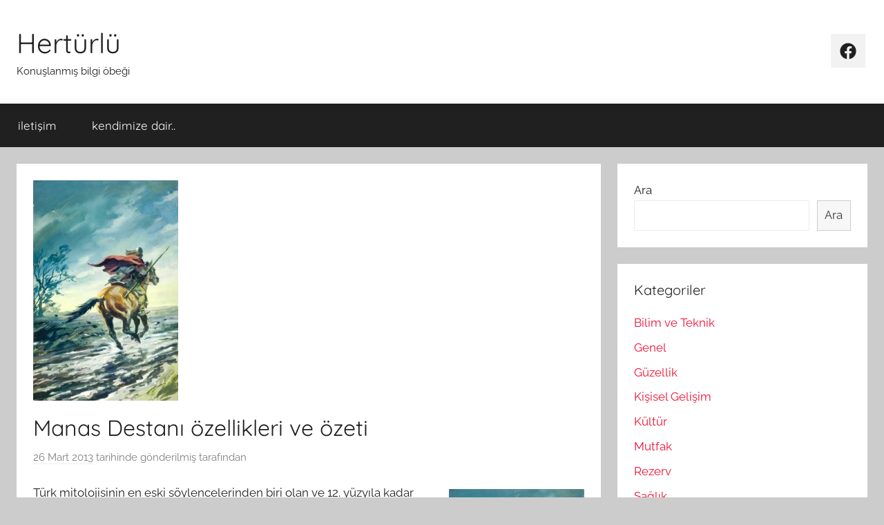

--- FILE ---
content_type: text/html; charset=UTF-8
request_url: https://www.herturlu.org/manas-destani-ozellikleri-ve-ozeti/
body_size: 13384
content:
<!DOCTYPE html>
<html lang="tr">

<head>
<meta charset="UTF-8">
<meta name="viewport" content="width=device-width, initial-scale=1">
<link rel="profile" href="http://gmpg.org/xfn/11">

<title>Manas Destanı özellikleri ve özeti &#8211; Hertürlü</title>
<meta name='robots' content='max-image-preview:large' />
<link rel='dns-prefetch' href='//s.w.org' />
<link rel='dns-prefetch' href='//v0.wordpress.com' />
<link rel="alternate" type="application/rss+xml" title="Hertürlü &raquo; beslemesi" href="https://www.herturlu.org/feed/" />
<link rel="alternate" type="application/rss+xml" title="Hertürlü &raquo; yorum beslemesi" href="https://www.herturlu.org/comments/feed/" />
<link rel="alternate" type="application/rss+xml" title="Hertürlü &raquo; Manas Destanı özellikleri ve özeti yorum beslemesi" href="https://www.herturlu.org/manas-destani-ozellikleri-ve-ozeti/feed/" />
<script type="text/javascript">
window._wpemojiSettings = {"baseUrl":"https:\/\/s.w.org\/images\/core\/emoji\/13.1.0\/72x72\/","ext":".png","svgUrl":"https:\/\/s.w.org\/images\/core\/emoji\/13.1.0\/svg\/","svgExt":".svg","source":{"concatemoji":"https:\/\/www.herturlu.org\/wp-includes\/js\/wp-emoji-release.min.js?ver=5.9.12"}};
/*! This file is auto-generated */
!function(e,a,t){var n,r,o,i=a.createElement("canvas"),p=i.getContext&&i.getContext("2d");function s(e,t){var a=String.fromCharCode;p.clearRect(0,0,i.width,i.height),p.fillText(a.apply(this,e),0,0);e=i.toDataURL();return p.clearRect(0,0,i.width,i.height),p.fillText(a.apply(this,t),0,0),e===i.toDataURL()}function c(e){var t=a.createElement("script");t.src=e,t.defer=t.type="text/javascript",a.getElementsByTagName("head")[0].appendChild(t)}for(o=Array("flag","emoji"),t.supports={everything:!0,everythingExceptFlag:!0},r=0;r<o.length;r++)t.supports[o[r]]=function(e){if(!p||!p.fillText)return!1;switch(p.textBaseline="top",p.font="600 32px Arial",e){case"flag":return s([127987,65039,8205,9895,65039],[127987,65039,8203,9895,65039])?!1:!s([55356,56826,55356,56819],[55356,56826,8203,55356,56819])&&!s([55356,57332,56128,56423,56128,56418,56128,56421,56128,56430,56128,56423,56128,56447],[55356,57332,8203,56128,56423,8203,56128,56418,8203,56128,56421,8203,56128,56430,8203,56128,56423,8203,56128,56447]);case"emoji":return!s([10084,65039,8205,55357,56613],[10084,65039,8203,55357,56613])}return!1}(o[r]),t.supports.everything=t.supports.everything&&t.supports[o[r]],"flag"!==o[r]&&(t.supports.everythingExceptFlag=t.supports.everythingExceptFlag&&t.supports[o[r]]);t.supports.everythingExceptFlag=t.supports.everythingExceptFlag&&!t.supports.flag,t.DOMReady=!1,t.readyCallback=function(){t.DOMReady=!0},t.supports.everything||(n=function(){t.readyCallback()},a.addEventListener?(a.addEventListener("DOMContentLoaded",n,!1),e.addEventListener("load",n,!1)):(e.attachEvent("onload",n),a.attachEvent("onreadystatechange",function(){"complete"===a.readyState&&t.readyCallback()})),(n=t.source||{}).concatemoji?c(n.concatemoji):n.wpemoji&&n.twemoji&&(c(n.twemoji),c(n.wpemoji)))}(window,document,window._wpemojiSettings);
</script>
<style type="text/css">
img.wp-smiley,
img.emoji {
	display: inline !important;
	border: none !important;
	box-shadow: none !important;
	height: 1em !important;
	width: 1em !important;
	margin: 0 0.07em !important;
	vertical-align: -0.1em !important;
	background: none !important;
	padding: 0 !important;
}
</style>
	<link rel='stylesheet' id='donovan-theme-fonts-css'  href='https://www.herturlu.org/wp-content/fonts/9c46fe6127e04e4a36a158691d8763c2.css?ver=20201110' type='text/css' media='all' />
<link rel='stylesheet' id='wp-block-library-css'  href='https://www.herturlu.org/wp-includes/css/dist/block-library/style.min.css?ver=5.9.12' type='text/css' media='all' />
<style id='wp-block-library-inline-css' type='text/css'>
.has-text-align-justify{text-align:justify;}
</style>
<link rel='stylesheet' id='themezee-magazine-blocks-css'  href='https://www.herturlu.org/wp-content/plugins/themezee-magazine-blocks/assets/css/themezee-magazine-blocks.css?ver=1.1.3' type='text/css' media='all' />
<link rel='stylesheet' id='mediaelement-css'  href='https://www.herturlu.org/wp-includes/js/mediaelement/mediaelementplayer-legacy.min.css?ver=4.2.16' type='text/css' media='all' />
<link rel='stylesheet' id='wp-mediaelement-css'  href='https://www.herturlu.org/wp-includes/js/mediaelement/wp-mediaelement.min.css?ver=5.9.12' type='text/css' media='all' />
<style id='global-styles-inline-css' type='text/css'>
body{--wp--preset--color--black: #000000;--wp--preset--color--cyan-bluish-gray: #abb8c3;--wp--preset--color--white: #ffffff;--wp--preset--color--pale-pink: #f78da7;--wp--preset--color--vivid-red: #cf2e2e;--wp--preset--color--luminous-vivid-orange: #ff6900;--wp--preset--color--luminous-vivid-amber: #fcb900;--wp--preset--color--light-green-cyan: #7bdcb5;--wp--preset--color--vivid-green-cyan: #00d084;--wp--preset--color--pale-cyan-blue: #8ed1fc;--wp--preset--color--vivid-cyan-blue: #0693e3;--wp--preset--color--vivid-purple: #9b51e0;--wp--preset--color--primary: #ee1133;--wp--preset--color--secondary: #d5001a;--wp--preset--color--tertiary: #bb0000;--wp--preset--color--accent: #1153ee;--wp--preset--color--highlight: #eedc11;--wp--preset--color--light-gray: #f2f2f2;--wp--preset--color--gray: #666666;--wp--preset--color--dark-gray: #202020;--wp--preset--gradient--vivid-cyan-blue-to-vivid-purple: linear-gradient(135deg,rgba(6,147,227,1) 0%,rgb(155,81,224) 100%);--wp--preset--gradient--light-green-cyan-to-vivid-green-cyan: linear-gradient(135deg,rgb(122,220,180) 0%,rgb(0,208,130) 100%);--wp--preset--gradient--luminous-vivid-amber-to-luminous-vivid-orange: linear-gradient(135deg,rgba(252,185,0,1) 0%,rgba(255,105,0,1) 100%);--wp--preset--gradient--luminous-vivid-orange-to-vivid-red: linear-gradient(135deg,rgba(255,105,0,1) 0%,rgb(207,46,46) 100%);--wp--preset--gradient--very-light-gray-to-cyan-bluish-gray: linear-gradient(135deg,rgb(238,238,238) 0%,rgb(169,184,195) 100%);--wp--preset--gradient--cool-to-warm-spectrum: linear-gradient(135deg,rgb(74,234,220) 0%,rgb(151,120,209) 20%,rgb(207,42,186) 40%,rgb(238,44,130) 60%,rgb(251,105,98) 80%,rgb(254,248,76) 100%);--wp--preset--gradient--blush-light-purple: linear-gradient(135deg,rgb(255,206,236) 0%,rgb(152,150,240) 100%);--wp--preset--gradient--blush-bordeaux: linear-gradient(135deg,rgb(254,205,165) 0%,rgb(254,45,45) 50%,rgb(107,0,62) 100%);--wp--preset--gradient--luminous-dusk: linear-gradient(135deg,rgb(255,203,112) 0%,rgb(199,81,192) 50%,rgb(65,88,208) 100%);--wp--preset--gradient--pale-ocean: linear-gradient(135deg,rgb(255,245,203) 0%,rgb(182,227,212) 50%,rgb(51,167,181) 100%);--wp--preset--gradient--electric-grass: linear-gradient(135deg,rgb(202,248,128) 0%,rgb(113,206,126) 100%);--wp--preset--gradient--midnight: linear-gradient(135deg,rgb(2,3,129) 0%,rgb(40,116,252) 100%);--wp--preset--duotone--dark-grayscale: url('#wp-duotone-dark-grayscale');--wp--preset--duotone--grayscale: url('#wp-duotone-grayscale');--wp--preset--duotone--purple-yellow: url('#wp-duotone-purple-yellow');--wp--preset--duotone--blue-red: url('#wp-duotone-blue-red');--wp--preset--duotone--midnight: url('#wp-duotone-midnight');--wp--preset--duotone--magenta-yellow: url('#wp-duotone-magenta-yellow');--wp--preset--duotone--purple-green: url('#wp-duotone-purple-green');--wp--preset--duotone--blue-orange: url('#wp-duotone-blue-orange');--wp--preset--font-size--small: 13px;--wp--preset--font-size--medium: 20px;--wp--preset--font-size--large: 36px;--wp--preset--font-size--x-large: 42px;}.has-black-color{color: var(--wp--preset--color--black) !important;}.has-cyan-bluish-gray-color{color: var(--wp--preset--color--cyan-bluish-gray) !important;}.has-white-color{color: var(--wp--preset--color--white) !important;}.has-pale-pink-color{color: var(--wp--preset--color--pale-pink) !important;}.has-vivid-red-color{color: var(--wp--preset--color--vivid-red) !important;}.has-luminous-vivid-orange-color{color: var(--wp--preset--color--luminous-vivid-orange) !important;}.has-luminous-vivid-amber-color{color: var(--wp--preset--color--luminous-vivid-amber) !important;}.has-light-green-cyan-color{color: var(--wp--preset--color--light-green-cyan) !important;}.has-vivid-green-cyan-color{color: var(--wp--preset--color--vivid-green-cyan) !important;}.has-pale-cyan-blue-color{color: var(--wp--preset--color--pale-cyan-blue) !important;}.has-vivid-cyan-blue-color{color: var(--wp--preset--color--vivid-cyan-blue) !important;}.has-vivid-purple-color{color: var(--wp--preset--color--vivid-purple) !important;}.has-black-background-color{background-color: var(--wp--preset--color--black) !important;}.has-cyan-bluish-gray-background-color{background-color: var(--wp--preset--color--cyan-bluish-gray) !important;}.has-white-background-color{background-color: var(--wp--preset--color--white) !important;}.has-pale-pink-background-color{background-color: var(--wp--preset--color--pale-pink) !important;}.has-vivid-red-background-color{background-color: var(--wp--preset--color--vivid-red) !important;}.has-luminous-vivid-orange-background-color{background-color: var(--wp--preset--color--luminous-vivid-orange) !important;}.has-luminous-vivid-amber-background-color{background-color: var(--wp--preset--color--luminous-vivid-amber) !important;}.has-light-green-cyan-background-color{background-color: var(--wp--preset--color--light-green-cyan) !important;}.has-vivid-green-cyan-background-color{background-color: var(--wp--preset--color--vivid-green-cyan) !important;}.has-pale-cyan-blue-background-color{background-color: var(--wp--preset--color--pale-cyan-blue) !important;}.has-vivid-cyan-blue-background-color{background-color: var(--wp--preset--color--vivid-cyan-blue) !important;}.has-vivid-purple-background-color{background-color: var(--wp--preset--color--vivid-purple) !important;}.has-black-border-color{border-color: var(--wp--preset--color--black) !important;}.has-cyan-bluish-gray-border-color{border-color: var(--wp--preset--color--cyan-bluish-gray) !important;}.has-white-border-color{border-color: var(--wp--preset--color--white) !important;}.has-pale-pink-border-color{border-color: var(--wp--preset--color--pale-pink) !important;}.has-vivid-red-border-color{border-color: var(--wp--preset--color--vivid-red) !important;}.has-luminous-vivid-orange-border-color{border-color: var(--wp--preset--color--luminous-vivid-orange) !important;}.has-luminous-vivid-amber-border-color{border-color: var(--wp--preset--color--luminous-vivid-amber) !important;}.has-light-green-cyan-border-color{border-color: var(--wp--preset--color--light-green-cyan) !important;}.has-vivid-green-cyan-border-color{border-color: var(--wp--preset--color--vivid-green-cyan) !important;}.has-pale-cyan-blue-border-color{border-color: var(--wp--preset--color--pale-cyan-blue) !important;}.has-vivid-cyan-blue-border-color{border-color: var(--wp--preset--color--vivid-cyan-blue) !important;}.has-vivid-purple-border-color{border-color: var(--wp--preset--color--vivid-purple) !important;}.has-vivid-cyan-blue-to-vivid-purple-gradient-background{background: var(--wp--preset--gradient--vivid-cyan-blue-to-vivid-purple) !important;}.has-light-green-cyan-to-vivid-green-cyan-gradient-background{background: var(--wp--preset--gradient--light-green-cyan-to-vivid-green-cyan) !important;}.has-luminous-vivid-amber-to-luminous-vivid-orange-gradient-background{background: var(--wp--preset--gradient--luminous-vivid-amber-to-luminous-vivid-orange) !important;}.has-luminous-vivid-orange-to-vivid-red-gradient-background{background: var(--wp--preset--gradient--luminous-vivid-orange-to-vivid-red) !important;}.has-very-light-gray-to-cyan-bluish-gray-gradient-background{background: var(--wp--preset--gradient--very-light-gray-to-cyan-bluish-gray) !important;}.has-cool-to-warm-spectrum-gradient-background{background: var(--wp--preset--gradient--cool-to-warm-spectrum) !important;}.has-blush-light-purple-gradient-background{background: var(--wp--preset--gradient--blush-light-purple) !important;}.has-blush-bordeaux-gradient-background{background: var(--wp--preset--gradient--blush-bordeaux) !important;}.has-luminous-dusk-gradient-background{background: var(--wp--preset--gradient--luminous-dusk) !important;}.has-pale-ocean-gradient-background{background: var(--wp--preset--gradient--pale-ocean) !important;}.has-electric-grass-gradient-background{background: var(--wp--preset--gradient--electric-grass) !important;}.has-midnight-gradient-background{background: var(--wp--preset--gradient--midnight) !important;}.has-small-font-size{font-size: var(--wp--preset--font-size--small) !important;}.has-medium-font-size{font-size: var(--wp--preset--font-size--medium) !important;}.has-large-font-size{font-size: var(--wp--preset--font-size--large) !important;}.has-x-large-font-size{font-size: var(--wp--preset--font-size--x-large) !important;}
</style>
<link rel='stylesheet' id='donovan-stylesheet-css'  href='https://www.herturlu.org/wp-content/themes/donovan/style.css?ver=1.8.6' type='text/css' media='all' />
<link rel='stylesheet' id='social-logos-css'  href='https://www.herturlu.org/wp-content/plugins/jetpack/_inc/social-logos/social-logos.min.css?ver=10.9.3' type='text/css' media='all' />
<link rel='stylesheet' id='jetpack_css-css'  href='https://www.herturlu.org/wp-content/plugins/jetpack/css/jetpack.css?ver=10.9.3' type='text/css' media='all' />
<script type='text/javascript' id='jetpack_related-posts-js-extra'>
/* <![CDATA[ */
var related_posts_js_options = {"post_heading":"h4"};
/* ]]> */
</script>
<script type='text/javascript' src='https://www.herturlu.org/wp-content/plugins/jetpack/_inc/build/related-posts/related-posts.min.js?ver=20211209' id='jetpack_related-posts-js'></script>
<script type='text/javascript' src='https://www.herturlu.org/wp-content/themes/donovan/assets/js/svgxuse.min.js?ver=1.2.6' id='svgxuse-js'></script>
<link rel="https://api.w.org/" href="https://www.herturlu.org/wp-json/" /><link rel="alternate" type="application/json" href="https://www.herturlu.org/wp-json/wp/v2/posts/7806" /><link rel="EditURI" type="application/rsd+xml" title="RSD" href="https://www.herturlu.org/xmlrpc.php?rsd" />
<link rel="wlwmanifest" type="application/wlwmanifest+xml" href="https://www.herturlu.org/wp-includes/wlwmanifest.xml" /> 
<meta name="generator" content="WordPress 5.9.12" />
<link rel="canonical" href="https://www.herturlu.org/manas-destani-ozellikleri-ve-ozeti/" />
<link rel='shortlink' href='https://wp.me/p7e8L3-21U' />
<link rel="alternate" type="application/json+oembed" href="https://www.herturlu.org/wp-json/oembed/1.0/embed?url=https%3A%2F%2Fwww.herturlu.org%2Fmanas-destani-ozellikleri-ve-ozeti%2F" />
<link rel="alternate" type="text/xml+oembed" href="https://www.herturlu.org/wp-json/oembed/1.0/embed?url=https%3A%2F%2Fwww.herturlu.org%2Fmanas-destani-ozellikleri-ve-ozeti%2F&#038;format=xml" />
<style type='text/css'>img#wpstats{display:none}</style>
	<link rel="pingback" href="https://www.herturlu.org/xmlrpc.php">

<!-- Jetpack Open Graph Tags -->
<meta property="og:type" content="article" />
<meta property="og:title" content="Manas Destanı özellikleri ve özeti" />
<meta property="og:url" content="https://www.herturlu.org/manas-destani-ozellikleri-ve-ozeti/" />
<meta property="og:description" content="Türk mitolojisinin en eski söylencelerinden biri olan ve 12. yüzyıla kadar uzanan bir geçmişe sahip olan Manas Destanı, Kırgız Türklerine has Manas Han&#8217;dan bahseden  bir destandır. 12. yüzyıl…" />
<meta property="article:published_time" content="2013-03-26T13:58:27+00:00" />
<meta property="article:modified_time" content="2013-03-26T13:58:27+00:00" />
<meta property="og:site_name" content="Hertürlü" />
<meta property="og:image" content="https://www.herturlu.org/resim/manas-destani.jpg" />
<meta property="og:image:width" content="281" />
<meta property="og:image:height" content="428" />
<meta property="og:image:alt" content="" />
<meta property="og:locale" content="tr_TR" />
<meta name="twitter:text:title" content="Manas Destanı özellikleri ve özeti" />
<meta name="twitter:image" content="https://www.herturlu.org/resim/manas-destani.jpg?w=144" />
<meta name="twitter:card" content="summary" />

<!-- End Jetpack Open Graph Tags -->
</head>

<body class="post-template-default single single-post postid-7806 single-format-standard wp-embed-responsive blog-grid-layout">
<svg xmlns="http://www.w3.org/2000/svg" viewBox="0 0 0 0" width="0" height="0" focusable="false" role="none" style="visibility: hidden; position: absolute; left: -9999px; overflow: hidden;" ><defs><filter id="wp-duotone-dark-grayscale"><feColorMatrix color-interpolation-filters="sRGB" type="matrix" values=" .299 .587 .114 0 0 .299 .587 .114 0 0 .299 .587 .114 0 0 .299 .587 .114 0 0 " /><feComponentTransfer color-interpolation-filters="sRGB" ><feFuncR type="table" tableValues="0 0.49803921568627" /><feFuncG type="table" tableValues="0 0.49803921568627" /><feFuncB type="table" tableValues="0 0.49803921568627" /><feFuncA type="table" tableValues="1 1" /></feComponentTransfer><feComposite in2="SourceGraphic" operator="in" /></filter></defs></svg><svg xmlns="http://www.w3.org/2000/svg" viewBox="0 0 0 0" width="0" height="0" focusable="false" role="none" style="visibility: hidden; position: absolute; left: -9999px; overflow: hidden;" ><defs><filter id="wp-duotone-grayscale"><feColorMatrix color-interpolation-filters="sRGB" type="matrix" values=" .299 .587 .114 0 0 .299 .587 .114 0 0 .299 .587 .114 0 0 .299 .587 .114 0 0 " /><feComponentTransfer color-interpolation-filters="sRGB" ><feFuncR type="table" tableValues="0 1" /><feFuncG type="table" tableValues="0 1" /><feFuncB type="table" tableValues="0 1" /><feFuncA type="table" tableValues="1 1" /></feComponentTransfer><feComposite in2="SourceGraphic" operator="in" /></filter></defs></svg><svg xmlns="http://www.w3.org/2000/svg" viewBox="0 0 0 0" width="0" height="0" focusable="false" role="none" style="visibility: hidden; position: absolute; left: -9999px; overflow: hidden;" ><defs><filter id="wp-duotone-purple-yellow"><feColorMatrix color-interpolation-filters="sRGB" type="matrix" values=" .299 .587 .114 0 0 .299 .587 .114 0 0 .299 .587 .114 0 0 .299 .587 .114 0 0 " /><feComponentTransfer color-interpolation-filters="sRGB" ><feFuncR type="table" tableValues="0.54901960784314 0.98823529411765" /><feFuncG type="table" tableValues="0 1" /><feFuncB type="table" tableValues="0.71764705882353 0.25490196078431" /><feFuncA type="table" tableValues="1 1" /></feComponentTransfer><feComposite in2="SourceGraphic" operator="in" /></filter></defs></svg><svg xmlns="http://www.w3.org/2000/svg" viewBox="0 0 0 0" width="0" height="0" focusable="false" role="none" style="visibility: hidden; position: absolute; left: -9999px; overflow: hidden;" ><defs><filter id="wp-duotone-blue-red"><feColorMatrix color-interpolation-filters="sRGB" type="matrix" values=" .299 .587 .114 0 0 .299 .587 .114 0 0 .299 .587 .114 0 0 .299 .587 .114 0 0 " /><feComponentTransfer color-interpolation-filters="sRGB" ><feFuncR type="table" tableValues="0 1" /><feFuncG type="table" tableValues="0 0.27843137254902" /><feFuncB type="table" tableValues="0.5921568627451 0.27843137254902" /><feFuncA type="table" tableValues="1 1" /></feComponentTransfer><feComposite in2="SourceGraphic" operator="in" /></filter></defs></svg><svg xmlns="http://www.w3.org/2000/svg" viewBox="0 0 0 0" width="0" height="0" focusable="false" role="none" style="visibility: hidden; position: absolute; left: -9999px; overflow: hidden;" ><defs><filter id="wp-duotone-midnight"><feColorMatrix color-interpolation-filters="sRGB" type="matrix" values=" .299 .587 .114 0 0 .299 .587 .114 0 0 .299 .587 .114 0 0 .299 .587 .114 0 0 " /><feComponentTransfer color-interpolation-filters="sRGB" ><feFuncR type="table" tableValues="0 0" /><feFuncG type="table" tableValues="0 0.64705882352941" /><feFuncB type="table" tableValues="0 1" /><feFuncA type="table" tableValues="1 1" /></feComponentTransfer><feComposite in2="SourceGraphic" operator="in" /></filter></defs></svg><svg xmlns="http://www.w3.org/2000/svg" viewBox="0 0 0 0" width="0" height="0" focusable="false" role="none" style="visibility: hidden; position: absolute; left: -9999px; overflow: hidden;" ><defs><filter id="wp-duotone-magenta-yellow"><feColorMatrix color-interpolation-filters="sRGB" type="matrix" values=" .299 .587 .114 0 0 .299 .587 .114 0 0 .299 .587 .114 0 0 .299 .587 .114 0 0 " /><feComponentTransfer color-interpolation-filters="sRGB" ><feFuncR type="table" tableValues="0.78039215686275 1" /><feFuncG type="table" tableValues="0 0.94901960784314" /><feFuncB type="table" tableValues="0.35294117647059 0.47058823529412" /><feFuncA type="table" tableValues="1 1" /></feComponentTransfer><feComposite in2="SourceGraphic" operator="in" /></filter></defs></svg><svg xmlns="http://www.w3.org/2000/svg" viewBox="0 0 0 0" width="0" height="0" focusable="false" role="none" style="visibility: hidden; position: absolute; left: -9999px; overflow: hidden;" ><defs><filter id="wp-duotone-purple-green"><feColorMatrix color-interpolation-filters="sRGB" type="matrix" values=" .299 .587 .114 0 0 .299 .587 .114 0 0 .299 .587 .114 0 0 .299 .587 .114 0 0 " /><feComponentTransfer color-interpolation-filters="sRGB" ><feFuncR type="table" tableValues="0.65098039215686 0.40392156862745" /><feFuncG type="table" tableValues="0 1" /><feFuncB type="table" tableValues="0.44705882352941 0.4" /><feFuncA type="table" tableValues="1 1" /></feComponentTransfer><feComposite in2="SourceGraphic" operator="in" /></filter></defs></svg><svg xmlns="http://www.w3.org/2000/svg" viewBox="0 0 0 0" width="0" height="0" focusable="false" role="none" style="visibility: hidden; position: absolute; left: -9999px; overflow: hidden;" ><defs><filter id="wp-duotone-blue-orange"><feColorMatrix color-interpolation-filters="sRGB" type="matrix" values=" .299 .587 .114 0 0 .299 .587 .114 0 0 .299 .587 .114 0 0 .299 .587 .114 0 0 " /><feComponentTransfer color-interpolation-filters="sRGB" ><feFuncR type="table" tableValues="0.098039215686275 1" /><feFuncG type="table" tableValues="0 0.66274509803922" /><feFuncB type="table" tableValues="0.84705882352941 0.41960784313725" /><feFuncA type="table" tableValues="1 1" /></feComponentTransfer><feComposite in2="SourceGraphic" operator="in" /></filter></defs></svg>
	<div id="page" class="site">
		<a class="skip-link screen-reader-text" href="#content">İçeriğe atla</a>

		
		
		<header id="masthead" class="site-header clearfix" role="banner">

			<div class="header-main container clearfix">

				<div id="logo" class="site-branding clearfix">

										
			<p class="site-title"><a href="https://www.herturlu.org/" rel="home">Hertürlü</a></p>

							
			<p class="site-description">Konuşlanmış bilgi öbeği</p>

			
				</div><!-- .site-branding -->

				
	<div id="header-social-icons" class="header-social-menu donovan-social-menu clearfix">

		<ul id="menu-sosyal-menu" class="social-icons-menu"><li id="menu-item-10293" class="menu-item menu-item-type-custom menu-item-object-custom menu-item-10293"><a href="https://www.facebook.com/herturlubilgi"><span class="screen-reader-text">Facebook</span><svg class="icon icon-facebook" aria-hidden="true" role="img"> <use xlink:href="https://www.herturlu.org/wp-content/themes/donovan/assets/icons/social-icons.svg#icon-facebook"></use> </svg></a></li>
</ul>
	</div>


			</div><!-- .header-main -->

			

	<div id="main-navigation-wrap" class="primary-navigation-wrap">

		<div id="main-navigation-container" class="primary-navigation-container container">

			
			<button class="primary-menu-toggle menu-toggle" aria-controls="primary-menu" aria-expanded="false" >
				<svg class="icon icon-menu" aria-hidden="true" role="img"> <use xlink:href="https://www.herturlu.org/wp-content/themes/donovan/assets/icons/genericons-neue.svg#menu"></use> </svg><svg class="icon icon-close" aria-hidden="true" role="img"> <use xlink:href="https://www.herturlu.org/wp-content/themes/donovan/assets/icons/genericons-neue.svg#close"></use> </svg>				<span class="menu-toggle-text">Menü</span>
			</button>

			<div class="primary-navigation">

				<nav id="site-navigation" class="main-navigation" role="navigation"  aria-label="Primary Menu">

					<ul id="primary-menu" class="menu"><li id="menu-item-10288" class="menu-item menu-item-type-post_type menu-item-object-page menu-item-10288"><a href="https://www.herturlu.org/iletisim/">iletişim</a></li>
<li id="menu-item-10289" class="menu-item menu-item-type-post_type menu-item-object-page menu-item-10289"><a href="https://www.herturlu.org/kendimize-dair/">kendimize dair..</a></li>
</ul>				</nav><!-- #site-navigation -->

			</div><!-- .primary-navigation -->

		</div>

	</div>



			
			
		</header><!-- #masthead -->

		
		<div id="content" class="site-content container">

			
	<div id="primary" class="content-area">
		<main id="main" class="site-main">

		
<article id="post-7806" class="post-7806 post type-post status-publish format-standard has-post-thumbnail hentry category-kultur tag-manas-destani tag-manas-destani-hakkinda-bilgi tag-manas-destani-hangi-devlete-aittir tag-manas-destani-kime-ait tag-manas-destani-ozellikleri tag-manas-destani-ozeti tag-manas-efsaneleri tag-manas-efsanesi tag-orta-asya-destanlari tag-turk-destanlari tag-turk-efsaneleri">

	
			<div class="post-image">
				<img width="210" height="319" src="https://www.herturlu.org/resim/manas-destani-210x319.jpg" class="attachment-post-thumbnail size-post-thumbnail wp-post-image" alt="" srcset="https://www.herturlu.org/resim/manas-destani-210x319.jpg 210w, https://www.herturlu.org/resim/manas-destani.jpg 281w" sizes="(max-width: 210px) 100vw, 210px" data-attachment-id="7808" data-permalink="https://www.herturlu.org/manas-destani-ozellikleri-ve-ozeti/manas-destani/" data-orig-file="https://www.herturlu.org/resim/manas-destani.jpg" data-orig-size="281,428" data-comments-opened="1" data-image-meta="{&quot;aperture&quot;:&quot;0&quot;,&quot;credit&quot;:&quot;&quot;,&quot;camera&quot;:&quot;&quot;,&quot;caption&quot;:&quot;&quot;,&quot;created_timestamp&quot;:&quot;0&quot;,&quot;copyright&quot;:&quot;&quot;,&quot;focal_length&quot;:&quot;0&quot;,&quot;iso&quot;:&quot;0&quot;,&quot;shutter_speed&quot;:&quot;0&quot;,&quot;title&quot;:&quot;&quot;}" data-image-title="manas destanı" data-image-description="&lt;p&gt;destan, efsane, manas destanı, mitoloji,&lt;/p&gt;
" data-image-caption="" data-medium-file="https://www.herturlu.org/resim/manas-destani-196x300.jpg" data-large-file="https://www.herturlu.org/resim/manas-destani.jpg" />			</div>

			
	<div class="post-content">

		<header class="entry-header">

			<h1 class="entry-title">Manas Destanı özellikleri ve özeti</h1>
			<div class="entry-meta post-details"><span class="posted-on meta-date"><a href="https://www.herturlu.org/manas-destani-ozellikleri-ve-ozeti/" rel="bookmark"><time class="entry-date published updated" datetime="2013-03-26T15:58:27+02:00">26 Mart 2013</time></a> tarihinde gönderilmiş</span><span class="posted-by meta-author"> <span class="author vcard"><a class="url fn n" href="https://www.herturlu.org/author/" title=" tarafından yazılmış tüm yazıları görüntüle" rel="author"></a></span> tarafından</span></div>
		</header><!-- .entry-header -->

		<div class="entry-content clearfix">

			<p><a href="http://www.herturlu.org/resim/manas-destani.jpg"><img data-attachment-id="7808" data-permalink="https://www.herturlu.org/manas-destani-ozellikleri-ve-ozeti/manas-destani/" data-orig-file="https://www.herturlu.org/resim/manas-destani.jpg" data-orig-size="281,428" data-comments-opened="1" data-image-meta="{&quot;aperture&quot;:&quot;0&quot;,&quot;credit&quot;:&quot;&quot;,&quot;camera&quot;:&quot;&quot;,&quot;caption&quot;:&quot;&quot;,&quot;created_timestamp&quot;:&quot;0&quot;,&quot;copyright&quot;:&quot;&quot;,&quot;focal_length&quot;:&quot;0&quot;,&quot;iso&quot;:&quot;0&quot;,&quot;shutter_speed&quot;:&quot;0&quot;,&quot;title&quot;:&quot;&quot;}" data-image-title="manas destanı" data-image-description="&lt;p&gt;destan, efsane, manas destanı, mitoloji,&lt;/p&gt;
" data-image-caption="" data-medium-file="https://www.herturlu.org/resim/manas-destani-196x300.jpg" data-large-file="https://www.herturlu.org/resim/manas-destani.jpg" loading="lazy" class="alignright size-medium wp-image-7808" alt="manas destanı" src="http://www.herturlu.org/resim/manas-destani-196x300.jpg" width="196" height="300" srcset="https://www.herturlu.org/resim/manas-destani-196x300.jpg 196w, https://www.herturlu.org/resim/manas-destani.jpg 281w" sizes="(max-width: 196px) 100vw, 196px" /></a>Türk mitolojisinin en eski söylencelerinden biri olan ve 12. yüzyıla kadar uzanan bir geçmişe sahip olan Manas Destanı, Kırgız Türklerine has Manas Han&#8217;dan bahseden  bir destandır. 12. yüzyılda Moğolların kurduğu bir devlet olan Karahitaylar ile okul yıllarındaki tarih derslerinden hatırlanan Türk tarihinin önemli isimlerinden Karahanlılar arasında geçen iktidar çekişmelerini konu alan Manas Destanı, dönemin bölgedeki bu iki önemli gücünün mücadelesi esnasında Kırgız halkının yaşadıklarına değinmektedir. Orta Asya&#8217;daki pek çok Türk boyunun bildiği bu destan, Cakıp Han ile eşi Çığrıcı&#8217;nın çocuğu olan Manas Han&#8217;ın kahramanlıklarından bahseder. Doğduğu gün boya gelen elçilerin Manas Han&#8217;ının büyüyünce bir kahraman olacağını söylemesi ve düşmanlarının dize getiren güçlü bir yapıya sahip olacağından bahsedilmesi, destanın temel özelliklerinden biridir.</p>
<p>Orta Asya Türk boylarında oldukça farklı versiyonları bulunsa da, genel olarak Manas Han&#8217;ın küçük yaşlardan itibaren çok güçlü bir savaşçı olarak düşmanlarını mağlup etmeye başladığı anlatılır. Ok atma konusunda çocukluktan itibaren eşine rastlanmayacak derece bir yeteneğe sahip olduğundan bahsedilen Manas Han&#8217;ın bindiği ata da hiçbir atın yetişemediği anlatılmıştır. Manas Han&#8217;ın Soyunun, Don ile Kuban ırmakları arasında kalan coğrafyada yaşayan bir Türk boyu olan Nogaylardan geldiği söylenir. Günümüzde Nogayca hala Türk dilleri arasında gösterilmektedir ve bu nedenle de Manas Han&#8217;ın soyunun da Orta Asya&#8217;nın önemli Türk boylarına kadar dayandığı ifade edilir.</p>
<p>Orta Asya destanlarında Cengiz&#8217;den de çok fazla bahsedildiğinden Moğollar ve Orta Asya Türklerinin de dahil olduğu bu destanda, Manas Han&#8217;ın büyük kahramanlıklarından bahsedilir. Farklı karakterlerin dahil olduğu birbirinden değişik versiyonları günümüze dek ulaşmış olsa da, Manas Han&#8217;ın insanüstü özellikleri tüm coğrafyalarda destanın temel özellikleri olarak öne çıkmaktadır. Elinin bükülmesi mümkün olmayan ve karşısına çıkan tüm düşmanlarını alt etmeyi başaran bir karakter olan betimlenen Manas Han&#8217;ın zırhına da hiçbir okun işlemediğinden bahsedilmiştir. 13. yüzyıldan itibaren yayılarak Orta Asya&#8217;daki pek çok Türk boyu arasında anlatılmaya başlayan Manas Destanı, Türklerin hayatından da pek çok sahneyi detaylı tasvirlerle anlatmaktadır. Farklı rivayetleri bulunan destanda Mani dinine inanan Moğol kökenli Karahitaylar ile Müslüman olmayı seçen Karahanlılar arasındaki sürtüşmeden de detaylı bir şekilde bahsedilir.</p>
<div class="sharedaddy sd-sharing-enabled"><div class="robots-nocontent sd-block sd-social sd-social-icon sd-sharing"><h3 class="sd-title">Bunu paylaş:</h3><div class="sd-content"><ul><li class="share-twitter"><a rel="nofollow noopener noreferrer" data-shared="sharing-twitter-7806" class="share-twitter sd-button share-icon no-text" href="https://www.herturlu.org/manas-destani-ozellikleri-ve-ozeti/?share=twitter" target="_blank" title="Twitter üzerinde paylaşmak için tıklayın"><span></span><span class="sharing-screen-reader-text">Twitter üzerinde paylaşmak için tıklayın (Yeni pencerede açılır)</span></a></li><li class="share-facebook"><a rel="nofollow noopener noreferrer" data-shared="sharing-facebook-7806" class="share-facebook sd-button share-icon no-text" href="https://www.herturlu.org/manas-destani-ozellikleri-ve-ozeti/?share=facebook" target="_blank" title="Facebook'ta paylaşmak için tıklayın"><span></span><span class="sharing-screen-reader-text">Facebook'ta paylaşmak için tıklayın (Yeni pencerede açılır)</span></a></li><li class="share-end"></li></ul></div></div></div>
<div id='jp-relatedposts' class='jp-relatedposts' >
	<h3 class="jp-relatedposts-headline"><em>İlgili</em></h3>
</div>
			
		</div><!-- .entry-content -->

		
	</div><!-- .post-content -->

	<footer class="entry-footer post-details">
		<div class="entry-categories"> <svg class="icon icon-category" aria-hidden="true" role="img"> <use xlink:href="https://www.herturlu.org/wp-content/themes/donovan/assets/icons/genericons-neue.svg#category"></use> </svg><a href="https://www.herturlu.org/kategori/kultur/" rel="category tag">Kültür</a></div>
			<div class="entry-tags clearfix">
				<svg class="icon icon-tag" aria-hidden="true" role="img"> <use xlink:href="https://www.herturlu.org/wp-content/themes/donovan/assets/icons/genericons-neue.svg#tag"></use> </svg><a href="https://www.herturlu.org/bak/manas-destani/" rel="tag">manas destanı</a>, <a href="https://www.herturlu.org/bak/manas-destani-hakkinda-bilgi/" rel="tag">manas destanı hakkında bilgi</a>, <a href="https://www.herturlu.org/bak/manas-destani-hangi-devlete-aittir/" rel="tag">manas destanı hangi devlete aittir</a>, <a href="https://www.herturlu.org/bak/manas-destani-kime-ait/" rel="tag">manas destanı kime ait</a>, <a href="https://www.herturlu.org/bak/manas-destani-ozellikleri/" rel="tag">manas destanı özellikleri</a>, <a href="https://www.herturlu.org/bak/manas-destani-ozeti/" rel="tag">manas destanı özeti</a>, <a href="https://www.herturlu.org/bak/manas-efsaneleri/" rel="tag">manas efsaneleri</a>, <a href="https://www.herturlu.org/bak/manas-efsanesi/" rel="tag">manas efsanesi</a>, <a href="https://www.herturlu.org/bak/orta-asya-destanlari/" rel="tag">orta asya destanları</a>, <a href="https://www.herturlu.org/bak/turk-destanlari/" rel="tag">türk destanları</a>, <a href="https://www.herturlu.org/bak/turk-efsaneleri/" rel="tag">türk efsaneleri</a>			</div><!-- .entry-tags -->

				</footer><!-- .entry-footer -->

</article>

	<nav class="navigation post-navigation" aria-label="Yazılar">
		<h2 class="screen-reader-text">Yazı dolaşımı</h2>
		<div class="nav-links"><div class="nav-previous"><a href="https://www.herturlu.org/koroglu-destani-ve-ozellikleri/" rel="prev"><span class="nav-link-text">Önceki yazı</span><h3 class="entry-title">Köroğlu Destanı ve özellikleri</h3></a></div><div class="nav-next"><a href="https://www.herturlu.org/sehname-destani/" rel="next"><span class="nav-link-text">Sonraki yazı</span><h3 class="entry-title">Şehname Destanı</h3></a></div></div>
	</nav>
<div id="comments" class="comments-area">

		<div id="respond" class="comment-respond">
		<h3 id="reply-title" class="comment-reply-title">Bir cevap yazın</h3><form action="https://www.herturlu.org/wp-comments-post.php" method="post" id="commentform" class="comment-form" novalidate><p class="comment-notes"><span id="email-notes">E-posta hesabınız yayımlanmayacak.</span> <span class="required-field-message" aria-hidden="true">Gerekli alanlar <span class="required" aria-hidden="true">*</span> ile işaretlenmişlerdir</span></p><p class="comment-form-comment"><label for="comment">Yorum <span class="required" aria-hidden="true">*</span></label> <textarea id="comment" name="comment" cols="45" rows="8" maxlength="65525" required></textarea></p><p class="comment-form-author"><label for="author">İsim <span class="required" aria-hidden="true">*</span></label> <input id="author" name="author" type="text" value="" size="30" maxlength="245" required /></p>
<p class="comment-form-email"><label for="email">E-posta <span class="required" aria-hidden="true">*</span></label> <input id="email" name="email" type="email" value="" size="30" maxlength="100" aria-describedby="email-notes" required /></p>
<p class="comment-form-url"><label for="url">İnternet sitesi</label> <input id="url" name="url" type="url" value="" size="30" maxlength="200" /></p>
<p class="comment-subscription-form"><input type="checkbox" name="subscribe_comments" id="subscribe_comments" value="subscribe" style="width: auto; -moz-appearance: checkbox; -webkit-appearance: checkbox;" /> <label class="subscribe-label" id="subscribe-label" for="subscribe_comments">Beni sonraki yorumlar için e-posta ile bilgilendir.</label></p><p class="comment-subscription-form"><input type="checkbox" name="subscribe_blog" id="subscribe_blog" value="subscribe" style="width: auto; -moz-appearance: checkbox; -webkit-appearance: checkbox;" /> <label class="subscribe-label" id="subscribe-blog-label" for="subscribe_blog">Beni yeni yazılarda e-posta ile bilgilendir.</label></p><p class="form-submit"><input name="submit" type="submit" id="submit" class="submit" value="Yorum gönder" /> <input type='hidden' name='comment_post_ID' value='7806' id='comment_post_ID' />
<input type='hidden' name='comment_parent' id='comment_parent' value='0' />
</p><p style="display: none;"><input type="hidden" id="akismet_comment_nonce" name="akismet_comment_nonce" value="139927760d" /></p><p style="display: none !important;"><label>&#916;<textarea name="ak_hp_textarea" cols="45" rows="8" maxlength="100"></textarea></label><input type="hidden" id="ak_js_1" name="ak_js" value="38"/><script>document.getElementById( "ak_js_1" ).setAttribute( "value", ( new Date() ).getTime() );</script></p></form>	</div><!-- #respond -->
	<p class="akismet_comment_form_privacy_notice">This site uses Akismet to reduce spam. <a href="https://akismet.com/privacy/" target="_blank" rel="nofollow noopener">Learn how your comment data is processed</a>.</p>
</div><!-- #comments -->

		</main><!-- #main -->
	</div><!-- #primary -->


	<section id="secondary" class="sidebar widget-area clearfix" role="complementary">

		<section id="block-11" class="widget widget_block widget_search"><form role="search" method="get" action="https://www.herturlu.org/" class="wp-block-search__button-outside wp-block-search__text-button wp-block-search"><label for="wp-block-search__input-1" class="wp-block-search__label">Ara</label><div class="wp-block-search__inside-wrapper " ><input type="search" id="wp-block-search__input-1" class="wp-block-search__input " name="s" value="" placeholder=""  required /><button type="submit" class="wp-block-search__button  "  >Ara</button></div></form></section><section id="block-8" class="widget widget_block"><h4 class="widget-title">Kategoriler</h4><div class="wp-widget-group__inner-blocks">
<div class="wp-container-2 wp-block-group"><div class="wp-block-group__inner-container"><ul class="wp-block-categories-list wp-block-categories">	<li class="cat-item cat-item-3662"><a href="https://www.herturlu.org/kategori/bilim-ve-teknik/">Bilim ve Teknik</a>
</li>
	<li class="cat-item cat-item-1"><a href="https://www.herturlu.org/kategori/genel/">Genel</a>
</li>
	<li class="cat-item cat-item-26"><a href="https://www.herturlu.org/kategori/guzellik/">Güzellik</a>
</li>
	<li class="cat-item cat-item-25"><a href="https://www.herturlu.org/kategori/kisisel-gelisim/" title="Kişisel gelişim ile ilgili ilginizi cezbeden konular ve konular hakkında okur yorumları. Sizde bilgilenebilir ve deneyimlerinizi paylaşabilirsiniz.">Kişisel Gelişim</a>
</li>
	<li class="cat-item cat-item-9"><a href="https://www.herturlu.org/kategori/kultur/">Kültür</a>
</li>
	<li class="cat-item cat-item-5"><a href="https://www.herturlu.org/kategori/mutfak/">Mutfak</a>
</li>
	<li class="cat-item cat-item-2"><a href="https://www.herturlu.org/kategori/rezerv/">Rezerv</a>
</li>
	<li class="cat-item cat-item-3"><a href="https://www.herturlu.org/kategori/saglik/">Sağlık</a>
</li>
	<li class="cat-item cat-item-4"><a href="https://www.herturlu.org/kategori/teknoloji/">Teknoloji</a>
</li>
	<li class="cat-item cat-item-7"><a href="https://www.herturlu.org/kategori/web-tasarim/">Web Tasarım</a>
</li>
</ul></div></div>
</div></section><section id="top-posts-3" class="widget widget_top-posts"><h4 class="widget-title">İlgi görenler</h4><ul class='widgets-list-layout no-grav'>
<li><a href="https://www.herturlu.org/intihar/" title="İntihar nedir? Neden intihar edilir?" class="bump-view" data-bump-view="tp">
								<img width="40" height="40" src="https://secure.gravatar.com/avatar/890a2b46812b9deb1a98337a91542150?s=40&#038;d=mm&#038;r=g" alt="İntihar nedir? Neden intihar edilir?" data-pin-nopin="true" class="widgets-list-layout-blavatar"/>
							</a>
							<div class="widgets-list-layout-links">
								<a href="https://www.herturlu.org/intihar/" title="İntihar nedir? Neden intihar edilir?" class="bump-view" data-bump-view="tp">İntihar nedir? Neden intihar edilir?</a>
							</div>
							</li><li><a href="https://www.herturlu.org/muhabbet-kusu-bakimi/" title="Muhabbet kuşu bakımı" class="bump-view" data-bump-view="tp">
								<img width="40" height="40" src="https://i0.wp.com/www.herturlu.org/resim/muhabbet-kusu-resmi.jpg?resize=40%2C40&#038;ssl=1" alt="Muhabbet kuşu bakımı" data-pin-nopin="true" class="widgets-list-layout-blavatar"/>
							</a>
							<div class="widgets-list-layout-links">
								<a href="https://www.herturlu.org/muhabbet-kusu-bakimi/" title="Muhabbet kuşu bakımı" class="bump-view" data-bump-view="tp">Muhabbet kuşu bakımı</a>
							</div>
							</li><li><a href="https://www.herturlu.org/rothschild-ailesi/" title="Rothschild Ailesi" class="bump-view" data-bump-view="tp">
								<img width="40" height="40" src="https://i0.wp.com/www.herturlu.org/resim/mayer-rothschild.jpg?resize=40%2C40&#038;ssl=1" alt="Rothschild Ailesi" data-pin-nopin="true" class="widgets-list-layout-blavatar"/>
							</a>
							<div class="widgets-list-layout-links">
								<a href="https://www.herturlu.org/rothschild-ailesi/" title="Rothschild Ailesi" class="bump-view" data-bump-view="tp">Rothschild Ailesi</a>
							</div>
							</li><li><a href="https://www.herturlu.org/algida-secicilik/" title="Algıda seçicilik" class="bump-view" data-bump-view="tp">
								<img width="40" height="40" src="https://i0.wp.com/www.herturlu.org/resim/algida-secicilik-nedir.png?resize=40%2C40&#038;ssl=1" alt="Algıda seçicilik" data-pin-nopin="true" class="widgets-list-layout-blavatar"/>
							</a>
							<div class="widgets-list-layout-links">
								<a href="https://www.herturlu.org/algida-secicilik/" title="Algıda seçicilik" class="bump-view" data-bump-view="tp">Algıda seçicilik</a>
							</div>
							</li><li><a href="https://www.herturlu.org/anason-bitkisi/" title="Anason bitkisi" class="bump-view" data-bump-view="tp">
								<img width="40" height="40" src="https://i0.wp.com/www.herturlu.org/resim/anason-resmi1.jpg?resize=40%2C40&#038;ssl=1" alt="Anason bitkisi" data-pin-nopin="true" class="widgets-list-layout-blavatar"/>
							</a>
							<div class="widgets-list-layout-links">
								<a href="https://www.herturlu.org/anason-bitkisi/" title="Anason bitkisi" class="bump-view" data-bump-view="tp">Anason bitkisi</a>
							</div>
							</li><li><a href="https://www.herturlu.org/koc-ve-balik-uyumu/" title="Koç ve balık uyumu" class="bump-view" data-bump-view="tp">
								<img width="40" height="40" src="https://i0.wp.com/www.herturlu.org/resim/koc-ile-balik-uyumu.jpg?resize=40%2C40&#038;ssl=1" alt="Koç ve balık uyumu" data-pin-nopin="true" class="widgets-list-layout-blavatar"/>
							</a>
							<div class="widgets-list-layout-links">
								<a href="https://www.herturlu.org/koc-ve-balik-uyumu/" title="Koç ve balık uyumu" class="bump-view" data-bump-view="tp">Koç ve balık uyumu</a>
							</div>
							</li><li><a href="https://www.herturlu.org/berat-kandili-nedir-2/" title="Berat Kandili nedir?" class="bump-view" data-bump-view="tp">
								<img width="40" height="40" src="https://i0.wp.com/www.herturlu.org/resim/berat-gecesi.jpg?resize=40%2C40&#038;ssl=1" alt="Berat Kandili nedir?" data-pin-nopin="true" class="widgets-list-layout-blavatar"/>
							</a>
							<div class="widgets-list-layout-links">
								<a href="https://www.herturlu.org/berat-kandili-nedir-2/" title="Berat Kandili nedir?" class="bump-view" data-bump-view="tp">Berat Kandili nedir?</a>
							</div>
							</li><li><a href="https://www.herturlu.org/suflor-nedir/" title="Suflör nedir?" class="bump-view" data-bump-view="tp">
								<img width="40" height="40" src="https://i0.wp.com/www.herturlu.org/resim/sufle-vermek-suflor.jpg?resize=40%2C40&#038;ssl=1" alt="Suflör nedir?" data-pin-nopin="true" class="widgets-list-layout-blavatar"/>
							</a>
							<div class="widgets-list-layout-links">
								<a href="https://www.herturlu.org/suflor-nedir/" title="Suflör nedir?" class="bump-view" data-bump-view="tp">Suflör nedir?</a>
							</div>
							</li><li><a href="https://www.herturlu.org/marakas-yapimi/" title="Marakas yapımı" class="bump-view" data-bump-view="tp">
								<img width="40" height="40" src="https://i0.wp.com/www.herturlu.org/resim/marakas-resimleri.jpg?resize=40%2C40&#038;ssl=1" alt="Marakas yapımı" data-pin-nopin="true" class="widgets-list-layout-blavatar"/>
							</a>
							<div class="widgets-list-layout-links">
								<a href="https://www.herturlu.org/marakas-yapimi/" title="Marakas yapımı" class="bump-view" data-bump-view="tp">Marakas yapımı</a>
							</div>
							</li></ul>
</section><section id="block-10" class="widget widget_block">
<div class="wp-block-columns">
<div class="wp-block-column" style="flex-basis:100%"><h4 class="widget-title">Son Yorumlar</h4><div class="wp-widget-group__inner-blocks"><ol class="has-avatars has-dates has-excerpts wp-block-latest-comments"><li class="wp-block-latest-comments__comment"><article><footer class="wp-block-latest-comments__comment-meta"><span class="wp-block-latest-comments__comment-author">Şener İlkan</span> - <a class="wp-block-latest-comments__comment-link" href="https://www.herturlu.org/evde-simit-yapimi/comment-page-1/#comment-75761">Evde simit yapımı</a><time datetime="2016-07-27T09:47:59+02:00" class="wp-block-latest-comments__comment-date">27 Temmuz 2016</time></footer><div class="wp-block-latest-comments__comment-excerpt"><p>sevgili arkadaşım, Israrla biz İzmirliler Simit yerine gevrek demiyoruz sizin bahsettiğiniz simit pekmezi suyu soğuk olarak hazırlanır ve simitler buna&hellip;</p>
</div></article></li><li class="wp-block-latest-comments__comment"><article><footer class="wp-block-latest-comments__comment-meta"><span class="wp-block-latest-comments__comment-author">konya alçı firmaları</span> - <a class="wp-block-latest-comments__comment-link" href="https://www.herturlu.org/beton-cesitleri/comment-page-1/#comment-75461">Beton çeşitleri</a><time datetime="2016-05-21T21:32:35+02:00" class="wp-block-latest-comments__comment-date">21 Mayıs 2016</time></footer><div class="wp-block-latest-comments__comment-excerpt"><p>Teşekkürler çok güzel bir paylaşım olmuş.</p>
</div></article></li><li class="wp-block-latest-comments__comment"><article><footer class="wp-block-latest-comments__comment-meta"><span class="wp-block-latest-comments__comment-author">esra</span> - <a class="wp-block-latest-comments__comment-link" href="https://www.herturlu.org/kepegin-faydalari-ve-zararlari/comment-page-1/#comment-75435">Kepeğin faydaları ve zararları</a><time datetime="2016-05-14T13:52:44+02:00" class="wp-block-latest-comments__comment-date">14 Mayıs 2016</time></footer><div class="wp-block-latest-comments__comment-excerpt"><p>yaa bir türlü kurtulamıyorum</p>
</div></article></li><li class="wp-block-latest-comments__comment"><article><footer class="wp-block-latest-comments__comment-meta"><a class="wp-block-latest-comments__comment-author" href="http://9003">nurefşan</a> - <a class="wp-block-latest-comments__comment-link" href="https://www.herturlu.org/bilincli-tuketicinin-ozellikleri/comment-page-1/#comment-75248">Bilinçli tüketicinin özellikleri</a><time datetime="2016-02-05T12:13:05+02:00" class="wp-block-latest-comments__comment-date">5 Şubat 2016</time></footer><div class="wp-block-latest-comments__comment-excerpt"><p>Ben bu sayfadan hiç birşey anlamadım...</p>
</div></article></li><li class="wp-block-latest-comments__comment"><article><footer class="wp-block-latest-comments__comment-meta"><span class="wp-block-latest-comments__comment-author">matbaa</span> - <a class="wp-block-latest-comments__comment-link" href="https://www.herturlu.org/citlembik-nedir/comment-page-1/#comment-75218">Çitlembik nedir?</a><time datetime="2016-01-29T16:19:33+02:00" class="wp-block-latest-comments__comment-date">29 Ocak 2016</time></footer><div class="wp-block-latest-comments__comment-excerpt"><p>çok güzel meyvedir olsada yesek</p>
</div></article></li></ol></div></div>
</div>
</section>
	</section><!-- #secondary -->


	</div><!-- #content -->

	
	<div id="footer" class="footer-wrap">

		<footer id="colophon" class="site-footer container clearfix" role="contentinfo">

			
			<div id="footer-line" class="site-info">
								
		<span class="credit-link">
			WordPress Theme: Donovan by <a href="https://themezee.com/" target="_blank" rel="nofollow">ThemeZee</a>.		</span>

					</div><!-- .site-info -->

		</footer><!-- #colophon -->

	</div>

</div><!-- #page -->

		<div id="jp-carousel-loading-overlay">
			<div id="jp-carousel-loading-wrapper">
				<span id="jp-carousel-library-loading">&nbsp;</span>
			</div>
		</div>
		<div class="jp-carousel-overlay" style="display: none;">

		<div class="jp-carousel-container">
			<!-- The Carousel Swiper -->
			<div
				class="jp-carousel-wrap swiper-container jp-carousel-swiper-container jp-carousel-transitions"
				itemscope
				itemtype="https://schema.org/ImageGallery">
				<div class="jp-carousel swiper-wrapper"></div>
				<div class="jp-swiper-button-prev swiper-button-prev">
					<svg width="25" height="24" viewBox="0 0 25 24" fill="none" xmlns="http://www.w3.org/2000/svg">
						<mask id="maskPrev" mask-type="alpha" maskUnits="userSpaceOnUse" x="8" y="6" width="9" height="12">
							<path d="M16.2072 16.59L11.6496 12L16.2072 7.41L14.8041 6L8.8335 12L14.8041 18L16.2072 16.59Z" fill="white"/>
						</mask>
						<g mask="url(#maskPrev)">
							<rect x="0.579102" width="23.8823" height="24" fill="#FFFFFF"/>
						</g>
					</svg>
				</div>
				<div class="jp-swiper-button-next swiper-button-next">
					<svg width="25" height="24" viewBox="0 0 25 24" fill="none" xmlns="http://www.w3.org/2000/svg">
						<mask id="maskNext" mask-type="alpha" maskUnits="userSpaceOnUse" x="8" y="6" width="8" height="12">
							<path d="M8.59814 16.59L13.1557 12L8.59814 7.41L10.0012 6L15.9718 12L10.0012 18L8.59814 16.59Z" fill="white"/>
						</mask>
						<g mask="url(#maskNext)">
							<rect x="0.34375" width="23.8822" height="24" fill="#FFFFFF"/>
						</g>
					</svg>
				</div>
			</div>
			<!-- The main close buton -->
			<div class="jp-carousel-close-hint">
				<svg width="25" height="24" viewBox="0 0 25 24" fill="none" xmlns="http://www.w3.org/2000/svg">
					<mask id="maskClose" mask-type="alpha" maskUnits="userSpaceOnUse" x="5" y="5" width="15" height="14">
						<path d="M19.3166 6.41L17.9135 5L12.3509 10.59L6.78834 5L5.38525 6.41L10.9478 12L5.38525 17.59L6.78834 19L12.3509 13.41L17.9135 19L19.3166 17.59L13.754 12L19.3166 6.41Z" fill="white"/>
					</mask>
					<g mask="url(#maskClose)">
						<rect x="0.409668" width="23.8823" height="24" fill="#FFFFFF"/>
					</g>
				</svg>
			</div>
			<!-- Image info, comments and meta -->
			<div class="jp-carousel-info">
				<div class="jp-carousel-info-footer">
					<div class="jp-carousel-pagination-container">
						<div class="jp-swiper-pagination swiper-pagination"></div>
						<div class="jp-carousel-pagination"></div>
					</div>
					<div class="jp-carousel-photo-title-container">
						<h2 class="jp-carousel-photo-caption"></h2>
					</div>
					<div class="jp-carousel-photo-icons-container">
						<a href="#" class="jp-carousel-icon-btn jp-carousel-icon-info" aria-label="Fotoğraf meta verilerinin görünürlüğünü değiştir">
							<span class="jp-carousel-icon">
								<svg width="25" height="24" viewBox="0 0 25 24" fill="none" xmlns="http://www.w3.org/2000/svg">
									<mask id="maskInfo" mask-type="alpha" maskUnits="userSpaceOnUse" x="2" y="2" width="21" height="20">
										<path fill-rule="evenodd" clip-rule="evenodd" d="M12.7537 2C7.26076 2 2.80273 6.48 2.80273 12C2.80273 17.52 7.26076 22 12.7537 22C18.2466 22 22.7046 17.52 22.7046 12C22.7046 6.48 18.2466 2 12.7537 2ZM11.7586 7V9H13.7488V7H11.7586ZM11.7586 11V17H13.7488V11H11.7586ZM4.79292 12C4.79292 16.41 8.36531 20 12.7537 20C17.142 20 20.7144 16.41 20.7144 12C20.7144 7.59 17.142 4 12.7537 4C8.36531 4 4.79292 7.59 4.79292 12Z" fill="white"/>
									</mask>
									<g mask="url(#maskInfo)">
										<rect x="0.8125" width="23.8823" height="24" fill="#FFFFFF"/>
									</g>
								</svg>
							</span>
						</a>
												<a href="#" class="jp-carousel-icon-btn jp-carousel-icon-comments" aria-label="Fotoğraf yorumlarının görünürlüğünü değiştir">
							<span class="jp-carousel-icon">
								<svg width="25" height="24" viewBox="0 0 25 24" fill="none" xmlns="http://www.w3.org/2000/svg">
									<mask id="maskComments" mask-type="alpha" maskUnits="userSpaceOnUse" x="2" y="2" width="21" height="20">
										<path fill-rule="evenodd" clip-rule="evenodd" d="M4.3271 2H20.2486C21.3432 2 22.2388 2.9 22.2388 4V16C22.2388 17.1 21.3432 18 20.2486 18H6.31729L2.33691 22V4C2.33691 2.9 3.2325 2 4.3271 2ZM6.31729 16H20.2486V4H4.3271V18L6.31729 16Z" fill="white"/>
									</mask>
									<g mask="url(#maskComments)">
										<rect x="0.34668" width="23.8823" height="24" fill="#FFFFFF"/>
									</g>
								</svg>

								<span class="jp-carousel-has-comments-indicator" aria-label="Bu görselle ilgili yorumlar var."></span>
							</span>
						</a>
											</div>
				</div>
				<div class="jp-carousel-info-extra">
					<div class="jp-carousel-info-content-wrapper">
						<div class="jp-carousel-photo-title-container">
							<h2 class="jp-carousel-photo-title"></h2>
						</div>
						<div class="jp-carousel-comments-wrapper">
															<div id="jp-carousel-comments-loading">
									<span>Yorumlar Yükleniyor...</span>
								</div>
								<div class="jp-carousel-comments"></div>
								<div id="jp-carousel-comment-form-container">
									<span id="jp-carousel-comment-form-spinner">&nbsp;</span>
									<div id="jp-carousel-comment-post-results"></div>
																														<form id="jp-carousel-comment-form">
												<label for="jp-carousel-comment-form-comment-field" class="screen-reader-text">Yorum Yapın...</label>
												<textarea
													name="comment"
													class="jp-carousel-comment-form-field jp-carousel-comment-form-textarea"
													id="jp-carousel-comment-form-comment-field"
													placeholder="Yorum Yapın..."
												></textarea>
												<div id="jp-carousel-comment-form-submit-and-info-wrapper">
													<div id="jp-carousel-comment-form-commenting-as">
																													<fieldset>
																<label for="jp-carousel-comment-form-email-field">E-posta (Gerekli)</label>
																<input type="text" name="email" class="jp-carousel-comment-form-field jp-carousel-comment-form-text-field" id="jp-carousel-comment-form-email-field" />
															</fieldset>
															<fieldset>
																<label for="jp-carousel-comment-form-author-field">İsim (Gerekli)</label>
																<input type="text" name="author" class="jp-carousel-comment-form-field jp-carousel-comment-form-text-field" id="jp-carousel-comment-form-author-field" />
															</fieldset>
															<fieldset>
																<label for="jp-carousel-comment-form-url-field">İnternet sitesi</label>
																<input type="text" name="url" class="jp-carousel-comment-form-field jp-carousel-comment-form-text-field" id="jp-carousel-comment-form-url-field" />
															</fieldset>
																											</div>
													<input
														type="submit"
														name="submit"
														class="jp-carousel-comment-form-button"
														id="jp-carousel-comment-form-button-submit"
														value="Yorum gönder" />
												</div>
											</form>
																											</div>
													</div>
						<div class="jp-carousel-image-meta">
							<div class="jp-carousel-title-and-caption">
								<div class="jp-carousel-photo-info">
									<h3 class="jp-carousel-caption" itemprop="caption description"></h3>
								</div>

								<div class="jp-carousel-photo-description"></div>
							</div>
							<ul class="jp-carousel-image-exif" style="display: none;"></ul>
							<a class="jp-carousel-image-download" target="_blank" style="display: none;">
								<svg width="25" height="24" viewBox="0 0 25 24" fill="none" xmlns="http://www.w3.org/2000/svg">
									<mask id="mask0" mask-type="alpha" maskUnits="userSpaceOnUse" x="3" y="3" width="19" height="18">
										<path fill-rule="evenodd" clip-rule="evenodd" d="M5.84615 5V19H19.7775V12H21.7677V19C21.7677 20.1 20.8721 21 19.7775 21H5.84615C4.74159 21 3.85596 20.1 3.85596 19V5C3.85596 3.9 4.74159 3 5.84615 3H12.8118V5H5.84615ZM14.802 5V3H21.7677V10H19.7775V6.41L9.99569 16.24L8.59261 14.83L18.3744 5H14.802Z" fill="white"/>
									</mask>
									<g mask="url(#mask0)">
										<rect x="0.870605" width="23.8823" height="24" fill="#FFFFFF"/>
									</g>
								</svg>
								<span class="jp-carousel-download-text"></span>
							</a>
							<div class="jp-carousel-image-map" style="display: none;"></div>
						</div>
					</div>
				</div>
			</div>
		</div>

		</div>
		
	<script type="text/javascript">
		window.WPCOM_sharing_counts = {"https:\/\/www.herturlu.org\/manas-destani-ozellikleri-ve-ozeti\/":7806};
	</script>
				<style>.wp-container-1 .alignleft { float: left; margin-right: 2em; }.wp-container-1 .alignright { float: right; margin-left: 2em; }</style>
<style>.wp-container-2 .alignleft { float: left; margin-right: 2em; }.wp-container-2 .alignright { float: right; margin-left: 2em; }</style>
<script type='text/javascript' id='donovan-navigation-js-extra'>
/* <![CDATA[ */
var donovanScreenReaderText = {"expand":"Expand child menu","collapse":"Collapse child menu","icon":"<svg class=\"icon icon-expand\" aria-hidden=\"true\" role=\"img\"> <use xlink:href=\"https:\/\/www.herturlu.org\/wp-content\/themes\/donovan\/assets\/icons\/genericons-neue.svg#expand\"><\/use> <\/svg>"};
/* ]]> */
</script>
<script type='text/javascript' src='https://www.herturlu.org/wp-content/themes/donovan/assets/js/navigation.min.js?ver=20220224' id='donovan-navigation-js'></script>
<script type='text/javascript' id='jetpack-carousel-js-extra'>
/* <![CDATA[ */
var jetpackSwiperLibraryPath = {"url":"https:\/\/www.herturlu.org\/wp-content\/plugins\/jetpack\/_inc\/build\/carousel\/swiper-bundle.min.js"};
var jetpackCarouselStrings = {"widths":[370,700,1000,1200,1400,2000],"is_logged_in":"","lang":"tr","ajaxurl":"https:\/\/www.herturlu.org\/wp-admin\/admin-ajax.php","nonce":"6fa39fbe89","display_exif":"1","display_comments":"1","single_image_gallery":"1","single_image_gallery_media_file":"","background_color":"black","comment":"Yorum","post_comment":"Yorum g\u00f6nder","write_comment":"Yorum Yap\u0131n...","loading_comments":"Yorumlar Y\u00fckleniyor...","download_original":"Tam boyutta g\u00f6r <span class=\"photo-size\">{0}<span class=\"photo-size-times\">\u00d7<\/span>{1}<\/span>","no_comment_text":"L\u00fctfen yorumunuz ile birlikte bir metin g\u00f6nderdi\u011finizden emin olun.","no_comment_email":"L\u00fctfen yorum yapmak i\u00e7in bir eposta adresi girin.","no_comment_author":"L\u00fctfen yorum i\u00e7in ad\u0131n\u0131z\u0131 belirtin.","comment_post_error":"\u00dczg\u00fcn\u00fcz fakat yorumunuz g\u00f6nderilirken bir hata olu\u015ftu. L\u00fctfen daha sonra tekrar deneyin.","comment_approved":"Yorumunuz onayland\u0131.","comment_unapproved":"Yorumunuz denetim i\u00e7in beklemede.","camera":"Kamera","aperture":"A\u00e7\u0131kl\u0131k","shutter_speed":"Deklan\u015f\u00f6r H\u0131z\u0131","focal_length":"Odak Uzunlu\u011fu","copyright":"Telif hakk\u0131","comment_registration":"0","require_name_email":"1","login_url":"https:\/\/www.herturlu.org\/wp-login.php?redirect_to=https%3A%2F%2Fwww.herturlu.org%2Fmanas-destani-ozellikleri-ve-ozeti%2F","blog_id":"1","meta_data":["camera","aperture","shutter_speed","focal_length","copyright"]};
/* ]]> */
</script>
<script type='text/javascript' src='https://www.herturlu.org/wp-content/plugins/jetpack/_inc/build/carousel/jetpack-carousel.min.js?ver=10.9.3' id='jetpack-carousel-js'></script>
<script type='text/javascript' id='sharing-js-js-extra'>
/* <![CDATA[ */
var sharing_js_options = {"lang":"tr","counts":"1","is_stats_active":"1"};
/* ]]> */
</script>
<script type='text/javascript' src='https://www.herturlu.org/wp-content/plugins/jetpack/_inc/build/sharedaddy/sharing.min.js?ver=10.9.3' id='sharing-js-js'></script>
<script type='text/javascript' id='sharing-js-js-after'>
var windowOpen;
			( function () {
				function matches( el, sel ) {
					return !! (
						el.matches && el.matches( sel ) ||
						el.msMatchesSelector && el.msMatchesSelector( sel )
					);
				}

				document.body.addEventListener( 'click', function ( event ) {
					if ( ! event.target ) {
						return;
					}

					var el;
					if ( matches( event.target, 'a.share-twitter' ) ) {
						el = event.target;
					} else if ( event.target.parentNode && matches( event.target.parentNode, 'a.share-twitter' ) ) {
						el = event.target.parentNode;
					}

					if ( el ) {
						event.preventDefault();

						// If there's another sharing window open, close it.
						if ( typeof windowOpen !== 'undefined' ) {
							windowOpen.close();
						}
						windowOpen = window.open( el.getAttribute( 'href' ), 'wpcomtwitter', 'menubar=1,resizable=1,width=600,height=350' );
						return false;
					}
				} );
			} )();
var windowOpen;
			( function () {
				function matches( el, sel ) {
					return !! (
						el.matches && el.matches( sel ) ||
						el.msMatchesSelector && el.msMatchesSelector( sel )
					);
				}

				document.body.addEventListener( 'click', function ( event ) {
					if ( ! event.target ) {
						return;
					}

					var el;
					if ( matches( event.target, 'a.share-facebook' ) ) {
						el = event.target;
					} else if ( event.target.parentNode && matches( event.target.parentNode, 'a.share-facebook' ) ) {
						el = event.target.parentNode;
					}

					if ( el ) {
						event.preventDefault();

						// If there's another sharing window open, close it.
						if ( typeof windowOpen !== 'undefined' ) {
							windowOpen.close();
						}
						windowOpen = window.open( el.getAttribute( 'href' ), 'wpcomfacebook', 'menubar=1,resizable=1,width=600,height=400' );
						return false;
					}
				} );
			} )();
</script>
<script src='https://stats.wp.com/e-202603.js' defer></script>
<script>
	_stq = window._stq || [];
	_stq.push([ 'view', {v:'ext',j:'1:10.9.3',blog:'106804613',post:'7806',tz:'2',srv:'www.herturlu.org'} ]);
	_stq.push([ 'clickTrackerInit', '106804613', '7806' ]);
</script>

</body>
</html>
